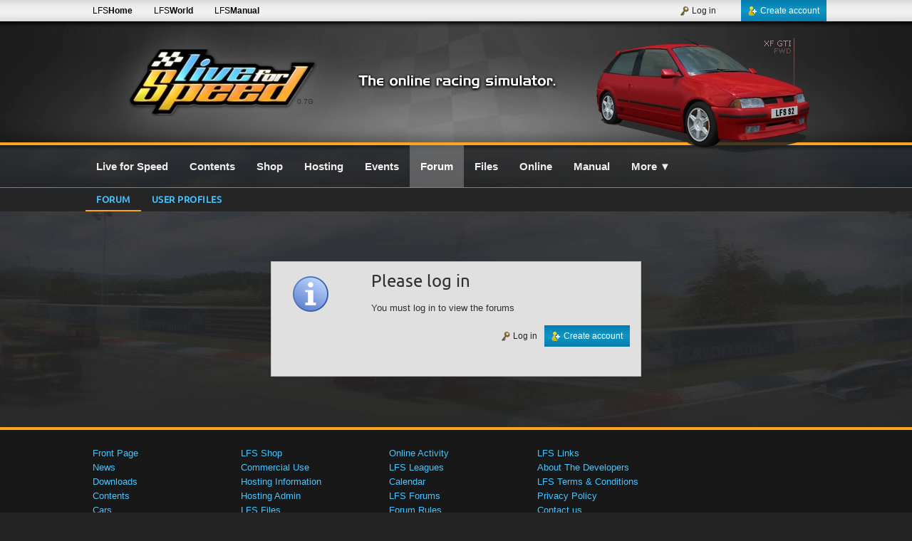

--- FILE ---
content_type: text/html; charset=UTF-8
request_url: https://www.lfs.net/forum/post/1457330
body_size: 2315
content:
<!DOCTYPE html>
<html lang="en">
<head>
<meta charset="utf-8" />
<meta name="description" content="Live for Speed is a serious racing simulator. No arcade modes, no steering aids - YOU have to do the driving. Try the LFS physics with our free demo!" />
<meta name="author" content="Live for Speed" />
<meta name="robots" content="index, follow" />
<meta name="viewport" content="width=device-width, initial-scale=1" />
<meta name="twitter:card" content="summary" />
<meta name="twitter:site" content="@LFSracing" />
<meta name="twitter:creator" content="@LFSracing" />
<meta property="og:type" content="game" />
<meta property="og:site_name" content="Live for Speed" />
<meta property="og:url" content="https://www.lfs.net/forum/post/1457330" />
<meta property="og:description" content="Live for Speed is a serious racing simulator. No arcade modes, no steering aids - YOU have to do the driving. Try the LFS physics with our free demo!" />
<meta property="og:image" content="https://www.lfs.net/static/logos/LFS_Logo.jpg" />
<meta property="og:title" content="LFS Forum - Please log in" />
<title>LFS Forum - Please log in</title>
<link rel="apple-touch-icon-precomposed" sizes="114x114" href="/apple-touch-icon-114x114-precomposed.png" />
<link rel="apple-touch-icon-precomposed" sizes="72x72" href="/apple-touch-icon-72x72-precomposed.png" />
<link rel="apple-touch-icon-precomposed" href="/apple-touch-icon-precomposed.png" />
<link rel="stylesheet" type="text/css" href="/style/merged699.css" />
<link rel="stylesheet" type="text/css" href="/style/s_main4.css" />
<!--[if lt IE 9]>
<script type="text/javascript" src="/js/html5shiv.js"></script>
<![endif]-->
<script type="text/javascript" src="/js/merged699.jgz"></script>
<script type="text/javascript">
bodyReady(function(){setDates(true);siteInit(0, false);initAnims();});var i18nData = {"":{"domain":"en_GB","lang":"en_GB","plural_forms":"nplurals=2; plural=(n != 1);"}};
</script>
</head>
<body><div id="SiteWrap"><div id="HeaderWrap"><div id="HeaderDiv"><div id="LfsLogo"><a href="/" class="VersionText" title="Latest Version : 0.7G">0.7G</a></div><div class="LfsLogoBg"></div><div id="HeaderRaceSimText">The online racing simulator</div><a id="HeaderCar" href="/cars/XFG" style="background: transparent url('/static/header/cars/xfg.webp') no-repeat;" title="XF GTI"></a></div><div class="OrangeBar"></div></div><div id="HeaderTopBarWrap"><div id="HeaderTopBar"><div class="HeaderTopBarLinks"><a class="HeaderTopBarLink hideMini" href="https://www.lfs.net" title="LFS Main website">LFS<b>Home</b></a><a class="HeaderTopBarLink hideMini" href="https://www.lfsworld.net" title="LFS Statistics website" target="_blank">LFS<b>World</b></a><a class="HeaderTopBarLink hideMini" href="https://www.lfsmanual.net" title="LFS Manual" target="_blank">LFS<b>Manual</b></a></div><div id="LBAccount"><a class="LBAccountLink LBAccountLinkSignup" href="/register"><div class="LBAccountLinkIcon LBCreateAccount"></div>Create account</a><div class="LBSpacerRight"></div><a class="LBAccountLink" href="/login"><div class="LBAccountLinkIcon LBLogin"></div>Log in</a></div></div></div><div id="LBPageWrap"><div id="LBWrap"><div id="LBDiv"><nav id="LBSiteLinks"><a id="lbHome" class="LBSiteLink" href="/"><b>Live for Speed</b></a><a id="lbContents" class="LBSiteLink" href="/contents"><b>Contents</b></a><a id="lbShop" class="LBSiteLink" href="/shop"><b>Shop</b></a><a id="lbHosting" class="LBSiteLink" href="/hosting"><b>Hosting</b></a><a id="lbLeagues" class="LBSiteLink" href="/leagues/calendar"><b>Events</b></a><a id="lbForum" class="LBSiteLink LBSiteLinkCurrent" href="/forum"><b>Forum</b></a><a id="lbFiles" class="LBSiteLink" href="/files"><b>Files</b></a><a id="lbStats" class="LBSiteLink" href="/online/activity"><b>Online</b></a><a id="lbManual" class="LBSiteLink" href="https://www.lfsmanual.net" target="_blank"><b>Manual</b></a><a id="lbMore" class="LBSiteLink" href="/more" onclick="openMenu(event, this, 1);"><b>More</b> &#x25BC;</a></nav><div class="clear"></div></div></div><div id="TabBarWrap"><div id="TabBar"><a class="TabLink TabLinkActive" href="/forum">Forum</a><a class="TabLink" href="/profile">User profiles</a></div></div><div id="BodyWrap"><div id="BodyDiv">

<div class="ErrorDiv">
    <div class="ErrorItem">
        <div style="float: left; margin: 10px 10px 10px 20px;">
            <img src="/static/icons/info_100.png" class="w_50p" alt="Info" />
        </div>
        <div style="overflow: hidden; margin-top: 10px;">
            <div style="font-family: 'Ubuntu', Arial, sans-serif; font-size: 24px; font-weight: normal;">Please log in</div><br>
            You must log in to view the forums<br><br> <a class="LBAccountLink LBAccountLinkSignup" href="/register"><div class="LBAccountLinkIcon LBCreateAccount"></div>Create account</a> <a class="LBAccountLink" href="/login"><div class="LBAccountLinkIcon LBLogin"></div>Log in</a>
        </div>
        <div style="clear: both;"></div>
    </div>
</div>

</div></div></div><div id="FooterWrap"><div class="OrangeBar"></div><footer id="FooterDiv"><nav id="FooterLinksDiv"><table class="FooterLinks"><tr><td class="textTop"><a class="FooterLink" href="/">Front Page</a><br /><a class="FooterLink" href="/news">News</a><br /><a class="FooterLink" href="/downloads">Downloads</a><br /><a class="FooterLink" href="/contents">Contents</a><br /><a class="FooterLink" href="/cars">Cars</a><br /><a class="FooterLink" href="/tracks">Tracks</a><br /><a class="FooterLink" href="/screenshots">Screenshots</a><br /><a class="FooterLink" href="/videos">Videos</a><br /><a class="FooterLink" href="/streams">Streams</a><br /></td><td class="textTop"><a class="FooterLink" href="/shop">LFS Shop</a><br /><a class="FooterLink" href="/commercialuse">Commercial Use</a><br /><a class="FooterLink" href="/hosting">Hosting Information</a><br /><a class="FooterLink" href="/hosting/admin">Hosting Admin</a><br /><a class="FooterLink" href="/files">LFS Files</a><br /><a class="FooterLink" href="/files/vehmods">Vehicle Mods</a><br /><a class="FooterLink" href="/files/vehmods/regulations">Vehicle Mod Guidelines</a><br /><a class="FooterLink" href="/files/setups">Car Setups</a><br /></td><td class="textTop"><a class="FooterLink" href="/online/activity">Online Activity</a><br /><a class="FooterLink" href="/leagues">LFS Leagues</a><br /><a class="FooterLink" href="/leagues/calendar">Calendar</a><br /><a class="FooterLink" href="/forum">LFS Forums</a><br /><a class="FooterLink" href="/forum/rules">Forum Rules</a><br /><a class="FooterLink" href="/programmer">Programmer Info</a><br /><a class="FooterLink" href="/faq">F.A.Q.</a><br /></td><td class="textTop"><a class="FooterLink" href="/links">LFS Links</a><br /><a class="FooterLink" href="/about">About The Developers</a><br /><a class="FooterLink" href="/agreement">LFS Terms &amp; Conditions</a><br /><a class="FooterLink" href="/privacy">Privacy Policy</a><br /><a class="FooterLink" href="/contact">Contact us</a><br /></td><td class="textBottom textRight"><a id="BlueskyShareDiv" class="shareBtn2" href="https://bsky.app/profile/lfsracing.bsky.social" target="_blank" rel="publisher"></a><a id="XShareDiv" class="shareBtn2" href="https://x.com/LFSracing" target="_blank" rel="publisher"></a><a id="YouTubeShareDiv" class="shareBtn2" href="https://www.youtube.com/@liveforspeed" target="_blank" rel="publisher"></a><a id="DiscordShareDiv" class="shareBtn2" href="https://discord.com/invite/wZrUTJN" target="_blank" rel="publisher"></a></td></tr></table></nav><div id="FooterEndDiv"><div class="footerLogo"></div><br />© 2002-2026 Live for Speed - Scawen Roberts, Eric Bailey, Victor van Vlaardingen</div><div class="textCenter f_11">All timestamps on this website are displayed in your local timezone</div></footer></div><div id="mediaInfo">FGED GREDG RDFGDR GSFDG </div></div><script defer src="https://static.cloudflareinsights.com/beacon.min.js/vcd15cbe7772f49c399c6a5babf22c1241717689176015" integrity="sha512-ZpsOmlRQV6y907TI0dKBHq9Md29nnaEIPlkf84rnaERnq6zvWvPUqr2ft8M1aS28oN72PdrCzSjY4U6VaAw1EQ==" data-cf-beacon='{"version":"2024.11.0","token":"c656389516214bb2824f6a92f1b2cd68","r":1,"server_timing":{"name":{"cfCacheStatus":true,"cfEdge":true,"cfExtPri":true,"cfL4":true,"cfOrigin":true,"cfSpeedBrain":true},"location_startswith":null}}' crossorigin="anonymous"></script>
</body></html>